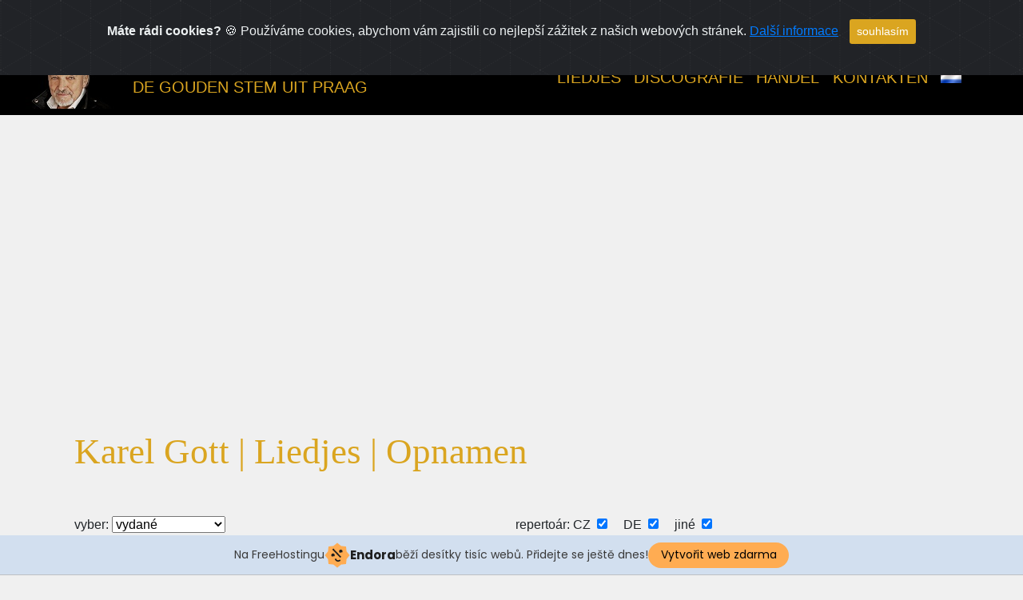

--- FILE ---
content_type: text/html; charset=UTF-8
request_url: https://karelgott.mzf.cz/pisne/?men=nl&lang=cs&id=1&CS=on&DE=on&OS=on&A=on&S=on&L=on&F=on&vydano=1
body_size: 8687
content:
<!DOCTYPE html>
<html lang="cs">
<head>
	<meta charset="utf-8">
	<meta http-equiv="X-UA-Compatible" content="IE=edge">
	<title>KAREL GOTT / Liedjes / Opnamen</title>
    <meta name="format-detection" content="telephone=no">
	
	<meta name="viewport" content="width=device-width,initial-scale=1,shrink-to-fit=no,maximum-scale=1,user-scalable=0">
	<meta name="HandheldFriendly" content="true">
	<meta name="MobileOptimized" content="320">
	<link rel="apple-touch-icon" sizes="57x57" href="/apple-icon-57x57.png">
	<link rel="apple-touch-icon" sizes="60x60" href="/apple-icon-60x60.png">
	<link rel="apple-touch-icon" sizes="72x72" href="/apple-icon-72x72.png">
	<link rel="apple-touch-icon" sizes="76x76" href="/apple-icon-76x76.png">
	<link rel="apple-touch-icon" sizes="114x114" href="/apple-icon-114x114.png">
	<link rel="apple-touch-icon" sizes="120x120" href="/apple-icon-120x120.png">
	<link rel="apple-touch-icon" sizes="144x144" href="/apple-icon-144x144.png">
	<link rel="apple-touch-icon" sizes="152x152" href="/apple-icon-152x152.png">
	<link rel="apple-touch-icon" sizes="180x180" href="/apple-icon-180x180.png">
	<link rel="icon" type="image/png" sizes="192x192" href="/android-icon-192x192.png">
	<link rel="icon" type="image/png" sizes="32x32" href="/favicon-32x32.png">
	<link rel="icon" type="image/png" sizes="96x96" href="/favicon-96x96.png">
	<link rel="icon" type="image/png" sizes="16x16" href="/favicon-16x16.png">
	<link rel="manifest" href="/manifest.json">
	<link rel="shortcut icon" type="image/x-icon" href="/favicon.ico">
	<meta name="msapplication-TileColor" content="#000">
	<meta name="msapplication-TileImage" content="/ms-icon-144x144.png">
	<meta name="theme-color" content="#000">
	<meta name="author" content="JohnNiWa">
	<meta name="copyright" content="JohnNiwa">
	<meta name="keywords" content="Karel Gott,zlatý slavík,Maja,Karel,Gott,Prague,Kontakty,Fórum,Liedjes,Opnamen">
	<meta name="google-site-verification" content="tkx38LIBfGUuljBIhMQMCKGjtyK0AzZ9BudQf_0prEs">
	<meta name="description" content="Karel Gott - kompletní diskografie, vydané i nevydané nahrávky, texty písní s vyhledávačem, youtube / Písně / Nahrávky">
	 
	<meta name="robots" content="index, follow">
	<link rel="stylesheet" href="https://stackpath.bootstrapcdn.com/bootstrap/4.3.1/css/bootstrap.min.css" integrity="sha384-ggOyR0iXCbMQv3Xipma34MD+dH/1fQ784/j6cY/iJTQUOhcWr7x9JvoRxT2MZw1T" crossorigin="anonymous">
	<link rel="stylesheet" href="https://use.fontawesome.com/releases/v5.7.0/css/all.css" integrity="sha384-lZN37f5QGtY3VHgisS14W3ExzMWZxybE1SJSEsQp9S+oqd12jhcu+A56Ebc1zFSJ" crossorigin="anonymous">
	<link rel="stylesheet" type="text/css" href="../_css_5/main-new-upr.css"> 
    <link rel="stylesheet" type="text/css" href="../_css_5/font.css">
	<link rel="stylesheet" type="text/css" media="print" href="../_css_5/print.css">
    <!--[if IE 9]>
		<link href="../_css_5/vendor/bootstrap-ie9.css" rel="stylesheet">
    <![endif]-->
	<!--[if lt IE 9]>
		<link href="../_css_5/vendor/bootstrap-ie8.css" rel="stylesheet">
		<script src="https://cdn.jsdelivr.net/g/html5shiv@3.7.3"></script>
	<![endif]-->
		<script src="/js/init.js"></script>
		 
	<script src="/js/funkce.js" type="text/javascript"></script>
	<script type="text/javascript" src="/js/kniha_0.js"></script>
	<script type="text/javascript" src="/js/hideform.js"></script>
	<script type="text/javascript" src="/js/checkmail.php?lang=cs"></script>
		
		 
<script type="text/javascript" src="/js/fontsize.php?lang=cs"></script>
<script type="text/javascript" src="/js/infoblok.js"></script>
<script type="text/javascript" src="/js/hideform.js"></script>
<script type="text/javascript" src="/js/checkmail.php?lang=cs"></script>
<style media="screen">@import "/css6/saf.css";</style>
<link rel="stylesheet" type="text/css" href="/css6/print.css" media="print">
<!--<script type="text/javascript" src="/js/soundmanager2-nodebug-jsmin.js"></script>-->
<script src="https://cdnjs.cloudflare.com/ajax/libs/soundmanager2/V2.97a.20131201/script/soundmanager2-nodebug-jsmin.js" integrity="sha512-wWqhQyh1GBKpFExaa20bUNJ2xngw5yI2mmzXwEMRrPl2Tn8U1DqTgFFtWGhISBFLMCDEtDuCKtvjf3vfxQ+7lQ==" crossorigin="anonymous" referrerpolicy="no-referrer"></script>

<link rel="stylesheet" href="../css/fonts.css">
<link rel="stylesheet" href="../css/cue.css?a=003">
<link rel="stylesheet" href="../css/main-player.css?a=003" class="color-switcher-link">
<!--<link rel="stylesheet" href="../css/mediaelementplayer-legacy.css">-->
<link rel="stylesheet" href="https://cdnjs.cloudflare.com/ajax/libs/mediaelement/4.2.7/mediaelementplayer-legacy.min.css" integrity="sha512-/mTP+VCSG9+D7An+ecpc5S3kD1uHiGl+sdeygFXygXd4NH1dPIGjJIAcfscVGz7g7umbKILDw7EL12A0LTvz5w==" crossorigin="anonymous" referrerpolicy="no-referrer">
<link rel="stylesheet" href="../_css_5/bootnavbar.css">
<link rel="stylesheet" href="https://cdnjs.cloudflare.com/ajax/libs/jqueryui/1.12.1/jquery-ui.css">
<link rel="stylesheet" href="/css/cookiealert.css">
<!-- injected banner -->
<div class="endora-panel">
  <p class="endora-panel-text">
    Na FreeHostingu
    <svg
      class="endora-panel-img"
      xmlns="http://www.w3.org/2000/svg "
      width="33"
      height="32"
      viewBox="0 0 33 32"
      fill="none"
    >
      <path
        d="M16.5 0L21.4718 3.99696L27.8137 4.6863L28.5031 11.0282L32.5 16L28.5031 20.9719L27.8137 27.3137L21.4718 28.0031L16.5 32L11.5282 28.0031L5.18627 27.3137L4.49693 20.9719L0.499969 16L4.49693 11.0282L5.18627 4.6863L11.5282 3.99696L16.5 0Z"
        fill="#FFAC52"
      />
      <path
        fill-rule="evenodd"
        clip-rule="evenodd"
        d="M11.4222 7.24796L21.6345 17.9526L20.2809 19.2439L10.0686 8.53928L11.4222 7.24796Z"
        fill="#1E1E1E"
      />
      <path
        fill-rule="evenodd"
        clip-rule="evenodd"
        d="M14.779 20.0958L15.387 21.1591C16.1143 22.4311 17.7765 22.8049 18.9784 21.9666L19.7456 21.4315L20.8158 22.9659L20.0486 23.501C17.9451 24.9682 15.036 24.314 13.763 22.0876L13.155 21.0243L14.779 20.0958Z"
        fill="#1E1E1E"
      />
      <path
        d="M21.0541 8.74487C22.2809 8.74497 23.2758 9.73971 23.2758 10.9666C23.2757 11.475 23.1022 11.9418 22.8148 12.3162C22.5848 12.2747 22.3478 12.2527 22.1058 12.2527C21.3098 12.2527 20.5684 12.4864 19.9467 12.8894C19.2815 12.5056 18.8325 11.7896 18.8324 10.9666C18.8324 9.73965 19.8272 8.74487 21.0541 8.74487Z"
        fill="#1E1E1E"
      />
      <path
        d="M10.9979 13.6553C12.2247 13.6554 13.2195 14.6501 13.2195 15.877C13.2195 16.3854 13.046 16.8522 12.7586 17.2266C12.5288 17.1852 12.2923 17.1621 12.0506 17.1621C11.2543 17.1621 10.5123 17.3966 9.89044 17.7998C9.22534 17.416 8.77625 16.7 8.77618 15.877C8.77618 14.6501 9.77096 13.6553 10.9979 13.6553Z"
        fill="#1E1E1E"
      /></svg
    ><span class="endora-panel-text-span"> Endora</span> běží desítky tisíc
    webů. Přidejte se ještě dnes!
  </p>
  <a
    target="_blank"
    href="https://www.endora.cz/?utm_source=customer&utm_medium=header-banner&utm_campaign=freehosting "
    class="endora-panel-btn"
    >Vytvořit web zdarma</a
  >
</div>
<div class="endora-panel bottom">
  <p class="endora-panel-text">
    Na FreeHostingu
    <svg
      class="endora-panel-img"
      xmlns="http://www.w3.org/2000/svg "
      width="33"
      height="32"
      viewBox="0 0 33 32"
      fill="none"
    >
      <path
        d="M16.5 0L21.4718 3.99696L27.8137 4.6863L28.5031 11.0282L32.5 16L28.5031 20.9719L27.8137 27.3137L21.4718 28.0031L16.5 32L11.5282 28.0031L5.18627 27.3137L4.49693 20.9719L0.499969 16L4.49693 11.0282L5.18627 4.6863L11.5282 3.99696L16.5 0Z"
        fill="#FFAC52"
      />
      <path
        fill-rule="evenodd"
        clip-rule="evenodd"
        d="M11.4222 7.24796L21.6345 17.9526L20.2809 19.2439L10.0686 8.53928L11.4222 7.24796Z"
        fill="#1E1E1E"
      />
      <path
        fill-rule="evenodd"
        clip-rule="evenodd"
        d="M14.779 20.0958L15.387 21.1591C16.1143 22.4311 17.7765 22.8049 18.9784 21.9666L19.7456 21.4315L20.8158 22.9659L20.0486 23.501C17.9451 24.9682 15.036 24.314 13.763 22.0876L13.155 21.0243L14.779 20.0958Z"
        fill="#1E1E1E"
      />
      <path
        d="M21.0541 8.74487C22.2809 8.74497 23.2758 9.73971 23.2758 10.9666C23.2757 11.475 23.1022 11.9418 22.8148 12.3162C22.5848 12.2747 22.3478 12.2527 22.1058 12.2527C21.3098 12.2527 20.5684 12.4864 19.9467 12.8894C19.2815 12.5056 18.8325 11.7896 18.8324 10.9666C18.8324 9.73965 19.8272 8.74487 21.0541 8.74487Z"
        fill="#1E1E1E"
      />
      <path
        d="M10.9979 13.6553C12.2247 13.6554 13.2195 14.6501 13.2195 15.877C13.2195 16.3854 13.046 16.8522 12.7586 17.2266C12.5288 17.1852 12.2923 17.1621 12.0506 17.1621C11.2543 17.1621 10.5123 17.3966 9.89044 17.7998C9.22534 17.416 8.77625 16.7 8.77618 15.877C8.77618 14.6501 9.77096 13.6553 10.9979 13.6553Z"
        fill="#1E1E1E"
      /></svg
    ><span class="endora-panel-text-span"> Endora</span> běží desítky tisíc
    webů. Přidejte se ještě dnes!
  </p>
  <a
    target="_blank"
    href="https://www.endora.cz/?utm_source=customer&utm_medium=header-banner&utm_campaign=freehosting "
    class="endora-panel-btn"
    >Vytvořit web zdarma</a
  >
</div>
<style>
  @import url("https://fonts.googleapis.com/css?family=Poppins:400,700,900");
  .bottom {
    position: fixed;
    z-index: 2;
    bottom: 0;
  }
  .endora-panel {
    width:  -webkit-fill-available !important;
    border-bottom: 1px solid #bebfc4;
    background: #d2dfef;
    display: flex;
    justify-content: center;
    align-items: center;
    padding: 0 10px;
    gap: 105px;
    height: 50px;
    @media (max-width: 650px) {
      gap: 0px;
      justify-content: space-between;
    }
  }
  .endora-panel-btn {
    width: 176px;
    height: 32px;
    justify-content: center;
    align-items: center;
    display: flex;
    border-radius: 26px;
    background: #ffac52;
    font: 500 14px Poppins;
    color: black;
    padding: 0 10px;
    text-decoration: none;
    @media (max-width: 650px) {
      font: 500 10px Poppins;
      width: 121px;
      height: 36px;
      text-align: center;
      line-height: 12px;
    }
  }
  .endora-panel-text {
    color: #3a3a3a;
    display: flex;
    align-items: center;
    gap: 5px;
    font: 400 14px Poppins;
    flex-wrap: wrap;
    margin: 0 !important;
    @media (max-width: 650px) {
      font: 400 10px Poppins;
      width: 60\;
      justify-items: center;
      line-height: 9px;
    }
  }
  .endora-panel-text-span {
    display: flex;
    align-items: center;
    gap: 5px;
    font: 600 15px Poppins;
    color: #1e1e1e;
    @media (max-width: 650px) {
      font: 600 11px Poppins;
    }
  }
  .endora-panel-img {
    width: 32px;
    height: 32px;
    @media (max-width: 650px) {
      width: 20px;
      height: 20px;
    }
  }
</style>
<!-- end banner -->

</head><body id="count">
	<!--[if lt IE 9]>
		<div class="bg-danger text-center">Používáte <strong>zastaralý</strong> prohlížeč. Prosím <a href="http://browsehappy.com/" class="highlight">upgradujte váš prohlížeč</a>.</div>
	<![endif]-->



   <nav class="navbar navbar-expand-lg fixed-top navbar-expand-md navbar-dark bd-navbar" id="main_navbar">
            <a class="navbar-brand" href="/">
	   <img src="../img/kg_head_145.jpg" alt="Logo Karel Gott" width="140" height="78">
		<span id="brand-wrap">
		  <span id="brand-text-main">KAREL GOTT</span>
		  <span id="brand-text-desc-1"><br></span>
		  <span id="brand-text-desc-2">De Gouden stem uit Praag</span>
		</span>
	    <span id="big-wrap">
		<span id="head1">KAREL GOTT</span>
		<span class="none">|</span> 
		<span id="head2">De Gouden stem uit Praag</span>
		</span>
	</a>
        <button class="navbar-toggler collapsed" type="button" data-toggle="collapse" data-target="#navbarSupportedContent" aria-controls="navbarSupportedContent" aria-expanded="false" aria-label="Toggle navigation">
			<span class="close">&times;</span>
            <span class="navbar-toggler-icon"></span>
        </button>

        <div class="collapse navbar-collapse" id="navbarSupportedContent">
            <ul class="navbar-nav mr-5">

				
				<li class="nav-item dropdown">
                    <a class="nav-link dropdown-toggle" href="#" id="navbarDropdown4" role="button" data-toggle="dropdown" aria-haspopup="true" aria-expanded="false">
                        Liedjes                    </a>
                    <ul class="dropdown-menu" aria-labelledby="navbarDropdown4">
                        <li><a class="dropdown-item"  href="../pisne/?men=nl&amp;lang=cs&amp;id=12&CS=on&DE=on&OS=on&A=on&S=on&L=on&F=on">Liedjes zoeken</a> </li>
 						
                        <li class="nav-item dropdown">
                                <a class="dropdown-item dropdown-toggle" href="#" id="navbarDropdown41" role="button" data-toggle="dropdown" aria-haspopup="true" aria-expanded="false">
                                    Opnamen                                </a>
                                <ul class="dropdown-menu" aria-labelledby="navbarDropdown41">
									<li><a class="dropdown-item"  href="../pisne/?men=nl&amp;lang=cs&amp;id=1&CS=on&DE=on&OS=on&A=on&S=on&L=on&F=on&vydano=1">Alfabet</a></li> 
									<li><a class="dropdown-item"  href="../pisne/?men=nl&amp;lang=cs&amp;id=4&CS=on&DE=on&OS=on&A=on&S=on&L=on&F=on&vydano=1">Jaaren</a></li> 
                                </ul>
                            </li>

							<li><a class="dropdown-item"  href="../pisne/?men=nl&amp;lang=cs&amp;id=43&CS=on&DE=on&OS=on&A=on&S=on&L=on&F=on&vydano=1">Repertoire</a> </li>

							
							<!--<li class="nav-item dropdown">
                                <a class="dropdown-item dropdown-toggle" href="#" id="navbarDropdown42" role="button" data-toggle="dropdown" aria-haspopup="true" aria-expanded="false">
                                    Audio archief MP3                                </a>
                                <ul class="dropdown-menu" aria-labelledby="navbarDropdown42">
									<li><a class="dropdown-item"  href="../pisne/?men=nl&amp;lang=cs&amp;id=2">MP3 albums/remixen</a></li> 
									<li><a class="dropdown-item"  href="../pisne/?men=nl&amp;lang=cs&amp;id=34">Gespreken</a></li>
									<li><a class="dropdown-item"  href="../pisne/?men=nl&amp;lang=cs&amp;id=6">Midi</a></li>
									<li><a class="dropdown-item"  href="../pisne/?men=nl&amp;lang=cs&amp;id=5">Beltonen</a></li> 
                                </ul>
                            </li>-->
							
							<li class="nav-item dropdown">
                                <a class="dropdown-item dropdown-toggle" href="#" id="navbarDropdown43" role="button" data-toggle="dropdown" aria-haspopup="true" aria-expanded="false">
                                    YouTube - video                                </a>
                                <ul class="dropdown-menu" aria-labelledby="navbarDropdown43">
									<li><a class="dropdown-item"  href="../pisne/?men=nl&amp;lang=cs&amp;id=46">Audio</a></li> 
									<li><a class="dropdown-item"  href="../pisne/?men=nl&amp;lang=cs&amp;id=35">Nieuwe video's</a></li> 
									<li><a class="dropdown-item"  href="../pisne/?men=nl&amp;lang=cs&amp;id=22">60</a></li> 
									<li><a class="dropdown-item"  href="../pisne/?men=nl&amp;lang=cs&amp;id=23">70</a></li> 
 									<li><a class="dropdown-item"  href="../pisne/?men=nl&amp;lang=cs&amp;id=24">80</a></li> 
 									<li><a class="dropdown-item"  href="../pisne/?men=nl&amp;lang=cs&amp;id=25">90</a></li> 
 									<li><a class="dropdown-item"  href="../pisne/?men=nl&amp;lang=cs&amp;id=26">00</a></li> 
 									<li><a class="dropdown-item"  href="../pisne/?men=nl&amp;lang=cs&amp;id=41">Live 2008-10</a></li> 
 									<li><a class="dropdown-item"  href="../pisne/?men=nl&amp;lang=cs&amp;id=42">10</a></li> 
 									<li><a class="dropdown-item"  href="../pisne/?men=nl&amp;lang=cs&amp;id=27">Overige</a></li> 
                                 </ul>
                            </li>
							
							 <li><a class="dropdown-item"  href="../pisne/?men=nl&amp;lang=cs&amp;id=18">Uitreikingen</a></li>
							
                    </ul>
                </li>

				<li class="nav-item dropdown">
                    <a class="nav-link dropdown-toggle" href="#" id="navbarDropdown3" role="button" data-toggle="dropdown" aria-haspopup="true" aria-expanded="false">
                        Discografie                    </a>
                    <ul class="dropdown-menu" aria-labelledby="navbarDropdown3">
                        <li><a class="dropdown-item"  href="../alba/?men=nl&amp;lang=cs&amp;id=6&amp;CD=on&amp;LP=on&amp;MC=on&amp;EP=on&amp;SP=on&amp;VHS=on&amp;DVD=on">Album zoeken</a> </li>
                        <li><a class="dropdown-item"  href="../alba/?men=nl&amp;lang=cs&amp;id=31">Laatste edities</a></li>
						
                        <li class="nav-item dropdown">
                                <a class="dropdown-item dropdown-toggle" href="#" id="navbarDropdown31" role="button" data-toggle="dropdown" aria-haspopup="true" aria-expanded="false">
                                    Originele                                </a>
                                <ul class="dropdown-menu" aria-labelledby="navbarDropdown31">
									<li><a class="dropdown-item"  href="../alba/?men=nl&amp;lang=cs&amp;id=52">10-jaren</a></li> 
									<li><a class="dropdown-item"  href="../alba/?men=nl&amp;lang=cs&amp;id=53">00-jaren</a></li> 
									<li><a class="dropdown-item"  href="../alba/?men=nl&amp;lang=cs&amp;id=54">90-jaren</a></li>  
									<li><a class="dropdown-item"  href="../alba/?men=nl&amp;lang=cs&amp;id=55">80-jaren</a></li>  
									<li><a class="dropdown-item"  href="../alba/?men=nl&amp;lang=cs&amp;id=56">70-jaren</a></li>  
									<li><a class="dropdown-item"  href="../alba/?men=nl&amp;lang=cs&amp;id=57">60-jaren</a></li>  
                                </ul>
                            </li>
							
							<li class="nav-item dropdown">
                                <a class="dropdown-item dropdown-toggle" href="#" id="navbarDropdown32" role="button" data-toggle="dropdown" aria-haspopup="true" aria-expanded="false">
                                    Alle albums                                </a>
                                <ul class="dropdown-menu" aria-labelledby="navbarDropdown32">
									<li><a class="dropdown-item"  href="../alba/?men=nl&amp;lang=cs&amp;id=32">Koch + Electrola</a></li> 
									<li><a class="dropdown-item"  href="../alba/?men=nl&amp;lang=cs&amp;id=33">GoJa</a></li> 
									<li><a class="dropdown-item"  href="../alba/?men=nl&amp;lang=cs&amp;id=34">Polydor</a></li> 
									<li><a class="dropdown-item"  href="../alba/?men=nl&amp;lang=cs&amp;id=35">Supraphon</a></li> 
									<li><a class="dropdown-item"  href="../alba/?men=nl&amp;lang=cs&amp;id=37">Amiga</a></li> 
									<li><a class="dropdown-item"  href="../alba/?men=nl&amp;lang=cs&amp;id=38">Karussel</a></li> 
									<li><a class="dropdown-item"  href="../alba/?men=nl&amp;lang=cs&amp;id=40">Sony</a></li> 
									<li><a class="dropdown-item"  href="../alba/?men=nl&amp;lang=cs&amp;id=39">Andere</a></li> 
									<li><a class="dropdown-item"  href="../alba/?men=nl&amp;lang=cs&amp;id=43">Onbekend</a></li> 
									<li><a class="dropdown-item"  href="../alba/?men=nl&amp;lang=cs&amp;id=5">Editie Kompleet</a></li> 
									<li><a class="dropdown-item"  href="../alba/?men=nl&amp;lang=cs&amp;id=50">Goedkope edities</a></li> 
									<li><a class="dropdown-item"  href="../alba/?men=nl&amp;lang=cs&amp;id=3">Gedeelde</a></li> 
                                </ul>
                            </li>
							
							<li class="nav-item dropdown">
                                <a class="dropdown-item dropdown-toggle" href="#" id="navbarDropdown33" role="button" data-toggle="dropdown" aria-haspopup="true" aria-expanded="false">
                                    Single                                </a>
                                <ul class="dropdown-menu" aria-labelledby="navbarDropdown33">
									<li><a class="dropdown-item"  href="../alba/?men=nl&amp;lang=cs&amp;id=8">SP met inzichten</a></li> 
									<li><a class="dropdown-item"  href="../alba/?men=nl&amp;lang=cs&amp;id=9">SP alles</a></li> 
									<li><a class="dropdown-item"  href="../alba/?men=nl&amp;lang=cs&amp;id=7">EP</a></li> 
                                </ul>
                            </li>
							
							 <li><a class="dropdown-item"  href="../alba/?men=nl&amp;lang=cs&amp;id=30">Kassetten</a></li>
							 
							 <li class="nav-item dropdown">
                                <a class="dropdown-item dropdown-toggle" href="#" id="navbarDropdown34" role="button" data-toggle="dropdown" aria-haspopup="true" aria-expanded="false">
                                    Video                                </a>
                                <ul class="dropdown-menu" aria-labelledby="navbarDropdown34">
									<li><a class="dropdown-item"  href="../alba/?men=nl&amp;lang=cs&amp;id=19">Muziek</a></li> 
									<li><a class="dropdown-item"  href="../alba/?men=nl&amp;lang=cs&amp;id=20">Film</a></li> 
									<li><a class="dropdown-item"  href="../alba/?men=nl&amp;lang=cs&amp;id=21">Gedeelde video</a></li> 
                                </ul>
                            </li>
							
							<li class="nav-item dropdown">
                                <a class="dropdown-item dropdown-toggle" href="#" id="navbarDropdown35" role="button" data-toggle="dropdown" aria-haspopup="true" aria-expanded="false">
                                    Album register                                </a>
                                <ul class="dropdown-menu" aria-labelledby="navbarDropdown35">
									<li><a class="dropdown-item"  href="../alba/?men=nl&amp;lang=cs&amp;id=58">Originele</a></li> 
									<li><a class="dropdown-item"  href="../alba/?men=nl&amp;lang=cs&amp;id=60">Verzamelingen</a></li> 
                                </ul>
                            </li>
							
                    </ul>
                </li>

				
				<li class="nav-item dropdown">
                    <a class="nav-link dropdown-toggle" href="#" id="navbarDropdown7" role="button" data-toggle="dropdown" aria-haspopup="true" aria-expanded="false">
                        Handel                    </a>
                    <ul class="dropdown-menu" aria-labelledby="navbarDropdown7">
                        <!--<li><a class="dropdown-item"  href="../obchod/?men=nl&amp;lang=cs&amp;id=3">Advertenties</a> </li>-->
                        <li><a class="dropdown-item"  href="../obchod/?men=nl&amp;lang=cs&amp;id=10">Kaarten</a></li>
                    </ul>
                </li>

				<li class="nav-item dropdown">
                    <a class="nav-link dropdown-toggle" href="#" id="navbarDropdown8" role="button" data-toggle="dropdown" aria-haspopup="true" aria-expanded="false">
                        Kontakten                    </a>
                    <ul class="dropdown-menu" aria-labelledby="navbarDropdown8">
                        <!--<li><a class="dropdown-item"  href="../kontakty/?men=nl&amp;lang=cs&amp;id=32">Forum</a> </li>-->
                        <!--<li><a class="dropdown-item"  href="../kontakty/?men=nl&amp;lang=cs&amp;id=2">Bewerking</a></li>-->
                        <li><a class="dropdown-item"  href="../kontakty/?men=nl&amp;lang=cs&amp;id=35">Banners</a> </li>
						
						<!--<li class="nav-item dropdown">
                                <a class="dropdown-item dropdown-toggle" href="#" id="navbarDropdown81" role="button" data-toggle="dropdown" aria-haspopup="true" aria-expanded="false">
                                    Connectie                                </a>
                                <ul class="dropdown-menu" aria-labelledby="navbarDropdown81">
									<li><a class="dropdown-item"  href="../kontakty/?men=nl&amp;lang=cs&amp;id=8">Management</a></li> 
									<li><a class="dropdown-item"  href="../kontakty/?men=nl&amp;lang=cs&amp;id=9">Uitgevers</a></li> 
									<li><a class="dropdown-item"  href="../kontakty/?men=nl&amp;lang=cs&amp;id=10">Fansites</a></li> 
									<li><a class="dropdown-item"  href="../kontakty/?men=nl&amp;lang=cs&amp;id=11">Collega's</a></li> 
                                </ul>
                        </li>-->
						<li><a class="dropdown-item"  href="../kontakty/?men=nl&amp;lang=cs&amp;id=5">Connectie</a></li>
						
						
						<!--<li><a class="dropdown-item"  href="../kontakty/?men=nl&amp;lang=cs&amp;id=14">eFanClub</a></li>-->
                    </ul>
                </li>				

								<li class="nav-item dropdown">
                    <a class="nav-link dropdown-toggle" href="#" id="navbarDropdown9" role="button" data-toggle="dropdown" aria-haspopup="true" aria-expanded="false">
                        <img class="imu3" src="/vlajky2_black/nl.png" height="16" alt="flag Karel Gott cs" title="Karel Gott cs">                    </a>
					<ul class="dropdown-menu flag" aria-labelledby="navbarDropdown9"><li>
<a class="dropdown-item" href="?men=de&amp;lang=de&id=1&CS=on&DE=on&OS=on&A=on&S=on&L=on&F=on&vydano=1"><img class="imu3" src="/vlajky2_black/de.png" height="16" alt="flag Karel Gott de" title="Karel Gott de"></a><a class="dropdown-item" href="?men=en&amp;lang=en&id=1&CS=on&DE=on&OS=on&A=on&S=on&L=on&F=on&vydano=1"><img class="imu3" src="/vlajky2_black/en.png" height="16" alt="flag Karel Gott en" title="Karel Gott en"></a><a class="dropdown-item" href="?men=ru&amp;lang=ru&id=1&CS=on&DE=on&OS=on&A=on&S=on&L=on&F=on&vydano=1"><img class="imu3" src="/vlajky2_black/ru.png" height="16" alt="flag Karel Gott ru" title="Karel Gott ru"></a><a class="dropdown-item" href="?men=cs&amp;lang=cs&id=1&CS=on&DE=on&OS=on&A=on&S=on&L=on&F=on&vydano=1"><img class="imu3" src="/vlajky2_black/cs.png" height="16" alt="flag menu cs" title="menu cs"><a class="dropdown-item" href="?men=pl&amp;lang=cs&id=1&CS=on&DE=on&OS=on&A=on&S=on&L=on&F=on&vydano=1"><img class="imu3" src="/vlajky2_black/pl.png"  height="16" alt="flag menu pl" title="menu pl"></a><a class="dropdown-item" href="?men=fr&amp;lang=cs&id=1&CS=on&DE=on&OS=on&A=on&S=on&L=on&F=on&vydano=1"><img class="imu3" src="/vlajky2_black/fr.png"  height="16" alt="flag menu fr" title="menu fr"></a><a class="dropdown-item" href="?men=es&amp;lang=cs&id=1&CS=on&DE=on&OS=on&A=on&S=on&L=on&F=on&vydano=1"><img class="imu3" src="/vlajky2_black/es.png"  height="16" alt="flag menu es" title="menu es"></a><a class="dropdown-item" href="?men=it&amp;lang=cs&id=1&CS=on&DE=on&OS=on&A=on&S=on&L=on&F=on&vydano=1"><img class="imu3" src="/vlajky2_black/it.png"  height="16" alt="flag menu it" title="menu it"></a><a class="dropdown-item" href="?men=hr&amp;lang=cs&id=1&CS=on&DE=on&OS=on&A=on&S=on&L=on&F=on&vydano=1"><img class="imu3" src="/vlajky2_black/hr.png"  height="16" alt="flag menu hr" title="menu hr"></a>

 
  
      
	   </li></ul>

                </li>
								
            </ul>
   
        </div>
    </nav>


<main class="container">
 <div class="blog" id="blog">
	<div class="container">
		<div class="row">
			<div class="col-md-12 col-lg-12 col-sm-12">
				<div class="card">
					<div class="card-body">
		<h1>Karel Gott | Liedjes | Opnamen</h1>
<form id="ff4" action="/pisne/" method="get">
<fieldset>
<div><input type="hidden" name="men" value="nl" /></div>
<div><input type="hidden" name="lang" value="cs" /></div>
<div><input type="hidden" name="id" value="1" /></div>
<div><input type="hidden" name="a" value="" /></div>
<div>
<div class="form-row"><div class="col-sm-12 col-md-6"><label for="vydano">vyber:</label> <select id="vydano" name="vydano" onchange="pss1();">
<option value="0">vše</option>
<option value="1" selected="selected">vydané</option>
<option value="2">vydané na CD</option>
<option value="3">nevydané</option>
<option value="4">nevydané na CD</option>
</select></div>
<div class="col-sm-12 col-md-6"><span>repertoár:</span>
<label for="CS">CZ</label><input onclick="pss1();" class="check" type="checkbox" id="CS" name="CS" checked="checked" />
<label for="DE">DE</label><input onclick="pss1();" class="check" type="checkbox" id="DE" name="DE" checked="checked" />
<label for="OS">jiné</label><input onclick="pss1();" class="check" type="checkbox" id="OS" name="OS" checked="checked" /></div></div>
<script type="text/javascript">
<!--
function pss1(){ document.getElementById("ff4").submit();}
//-->
</script>
<noscript><div class="OK"><input type="submit" value="OK" /></div></noscript>
</div>
</fieldset>
</form>

<nav id="pismena"><ul class="pagination"><li class="page-item"><a class="page-link" href="?men=nl&amp;lang=cs&amp;id=1&amp;a=A&amp;EDIC=&amp;CD=&amp;CS=on&amp;DE=on&amp;OS=on&amp;vydano=1">A</a></li><li class="page-item"><a class="page-link" href="?men=nl&amp;lang=cs&amp;id=1&amp;a=B&amp;EDIC=&amp;CD=&amp;CS=on&amp;DE=on&amp;OS=on&amp;vydano=1">B</a></li><li class="page-item"><a class="page-link" href="?men=nl&amp;lang=cs&amp;id=1&amp;a=C&amp;EDIC=&amp;CD=&amp;CS=on&amp;DE=on&amp;OS=on&amp;vydano=1">C</a></li><li class="page-item"><a class="page-link" href="?men=nl&amp;lang=cs&amp;id=1&amp;a=Č&amp;EDIC=&amp;CD=&amp;CS=on&amp;DE=on&amp;OS=on&amp;vydano=1">Č</a></li><li class="page-item"><a class="page-link" href="?men=nl&amp;lang=cs&amp;id=1&amp;a=D&amp;EDIC=&amp;CD=&amp;CS=on&amp;DE=on&amp;OS=on&amp;vydano=1">D</a></li><li class="page-item"><a class="page-link" href="?men=nl&amp;lang=cs&amp;id=1&amp;a=Ď&amp;EDIC=&amp;CD=&amp;CS=on&amp;DE=on&amp;OS=on&amp;vydano=1">Ď</a></li><li class="page-item"><a class="page-link" href="?men=nl&amp;lang=cs&amp;id=1&amp;a=E&amp;EDIC=&amp;CD=&amp;CS=on&amp;DE=on&amp;OS=on&amp;vydano=1">E</a></li><li class="page-item"><a class="page-link" href="?men=nl&amp;lang=cs&amp;id=1&amp;a=F&amp;EDIC=&amp;CD=&amp;CS=on&amp;DE=on&amp;OS=on&amp;vydano=1">F</a></li><li class="page-item"><a class="page-link" href="?men=nl&amp;lang=cs&amp;id=1&amp;a=G&amp;EDIC=&amp;CD=&amp;CS=on&amp;DE=on&amp;OS=on&amp;vydano=1">G</a></li><li class="page-item"><a class="page-link" href="?men=nl&amp;lang=cs&amp;id=1&amp;a=H&amp;EDIC=&amp;CD=&amp;CS=on&amp;DE=on&amp;OS=on&amp;vydano=1">H</a></li><li class="page-item"><a class="page-link" href="?men=nl&amp;lang=cs&amp;id=1&amp;a=Ch&amp;EDIC=&amp;CD=&amp;CS=on&amp;DE=on&amp;OS=on&amp;vydano=1">Ch</a></li><li class="page-item"><a class="page-link" href="?men=nl&amp;lang=cs&amp;id=1&amp;a=I&amp;EDIC=&amp;CD=&amp;CS=on&amp;DE=on&amp;OS=on&amp;vydano=1">I</a></li><li class="page-item"><a class="page-link" href="?men=nl&amp;lang=cs&amp;id=1&amp;a=J&amp;EDIC=&amp;CD=&amp;CS=on&amp;DE=on&amp;OS=on&amp;vydano=1">J</a></li><li class="page-item"><a class="page-link" href="?men=nl&amp;lang=cs&amp;id=1&amp;a=K&amp;EDIC=&amp;CD=&amp;CS=on&amp;DE=on&amp;OS=on&amp;vydano=1">K</a></li><li class="page-item"><a class="page-link" href="?men=nl&amp;lang=cs&amp;id=1&amp;a=L&amp;EDIC=&amp;CD=&amp;CS=on&amp;DE=on&amp;OS=on&amp;vydano=1">L</a></li><li class="page-item"><a class="page-link" href="?men=nl&amp;lang=cs&amp;id=1&amp;a=M&amp;EDIC=&amp;CD=&amp;CS=on&amp;DE=on&amp;OS=on&amp;vydano=1">M</a></li><li class="page-item"><a class="page-link" href="?men=nl&amp;lang=cs&amp;id=1&amp;a=N&amp;EDIC=&amp;CD=&amp;CS=on&amp;DE=on&amp;OS=on&amp;vydano=1">N</a></li><li class="page-item"><a class="page-link" href="?men=nl&amp;lang=cs&amp;id=1&amp;a=O&amp;EDIC=&amp;CD=&amp;CS=on&amp;DE=on&amp;OS=on&amp;vydano=1">O</a></li><li class="page-item"><a class="page-link" href="?men=nl&amp;lang=cs&amp;id=1&amp;a=P&amp;EDIC=&amp;CD=&amp;CS=on&amp;DE=on&amp;OS=on&amp;vydano=1">P</a></li><li class="page-item"><a class="page-link" href="?men=nl&amp;lang=cs&amp;id=1&amp;a=Q&amp;EDIC=&amp;CD=&amp;CS=on&amp;DE=on&amp;OS=on&amp;vydano=1">Q</a></li><li class="page-item"><a class="page-link" href="?men=nl&amp;lang=cs&amp;id=1&amp;a=R&amp;EDIC=&amp;CD=&amp;CS=on&amp;DE=on&amp;OS=on&amp;vydano=1">R</a></li><li class="page-item"><a class="page-link" href="?men=nl&amp;lang=cs&amp;id=1&amp;a=Ř&amp;EDIC=&amp;CD=&amp;CS=on&amp;DE=on&amp;OS=on&amp;vydano=1">Ř</a></li><li class="page-item"><a class="page-link" href="?men=nl&amp;lang=cs&amp;id=1&amp;a=S&amp;EDIC=&amp;CD=&amp;CS=on&amp;DE=on&amp;OS=on&amp;vydano=1">S</a></li><li class="page-item"><a class="page-link" href="?men=nl&amp;lang=cs&amp;id=1&amp;a=Š&amp;EDIC=&amp;CD=&amp;CS=on&amp;DE=on&amp;OS=on&amp;vydano=1">Š</a></li><li class="page-item"><a class="page-link" href="?men=nl&amp;lang=cs&amp;id=1&amp;a=T&amp;EDIC=&amp;CD=&amp;CS=on&amp;DE=on&amp;OS=on&amp;vydano=1">T</a></li><li class="page-item"><a class="page-link" href="?men=nl&amp;lang=cs&amp;id=1&amp;a=U&amp;EDIC=&amp;CD=&amp;CS=on&amp;DE=on&amp;OS=on&amp;vydano=1">U</a></li><li class="page-item"><a class="page-link" href="?men=nl&amp;lang=cs&amp;id=1&amp;a=V&amp;EDIC=&amp;CD=&amp;CS=on&amp;DE=on&amp;OS=on&amp;vydano=1">V</a></li><li class="page-item"><a class="page-link" href="?men=nl&amp;lang=cs&amp;id=1&amp;a=W&amp;EDIC=&amp;CD=&amp;CS=on&amp;DE=on&amp;OS=on&amp;vydano=1">W</a></li><li class="page-item"><a class="page-link" href="?men=nl&amp;lang=cs&amp;id=1&amp;a=Y&amp;EDIC=&amp;CD=&amp;CS=on&amp;DE=on&amp;OS=on&amp;vydano=1">Y</a></li><li class="page-item"><a class="page-link" href="?men=nl&amp;lang=cs&amp;id=1&amp;a=Z&amp;EDIC=&amp;CD=&amp;CS=on&amp;DE=on&amp;OS=on&amp;vydano=1">Z</a></li><li class="page-item"><a class="page-link" href="?men=nl&amp;lang=cs&amp;id=1&amp;a=Ž&amp;EDIC=&amp;CD=&amp;CS=on&amp;DE=on&amp;OS=on&amp;vydano=1">Ž</a></li><li class="page-item"><a class="page-link" href="?men=nl&amp;lang=cs&amp;id=1&amp;a=А&amp;EDIC=&amp;CD=&amp;CS=on&amp;DE=on&amp;OS=on&amp;vydano=1">А</a></li><li class="page-item"><a class="page-link" href="?men=nl&amp;lang=cs&amp;id=1&amp;a=В&amp;EDIC=&amp;CD=&amp;CS=on&amp;DE=on&amp;OS=on&amp;vydano=1">В</a></li><li class="page-item"><a class="page-link" href="?men=nl&amp;lang=cs&amp;id=1&amp;a=Б&amp;EDIC=&amp;CD=&amp;CS=on&amp;DE=on&amp;OS=on&amp;vydano=1">Б</a></li><li class="page-item"><a class="page-link" href="?men=nl&amp;lang=cs&amp;id=1&amp;a=Г&amp;EDIC=&amp;CD=&amp;CS=on&amp;DE=on&amp;OS=on&amp;vydano=1">Г</a></li><li class="page-item"><a class="page-link" href="?men=nl&amp;lang=cs&amp;id=1&amp;a=Е&amp;EDIC=&amp;CD=&amp;CS=on&amp;DE=on&amp;OS=on&amp;vydano=1">Е</a></li><li class="page-item"><a class="page-link" href="?men=nl&amp;lang=cs&amp;id=1&amp;a=З&amp;EDIC=&amp;CD=&amp;CS=on&amp;DE=on&amp;OS=on&amp;vydano=1">З</a></li><li class="page-item"><a class="page-link" href="?men=nl&amp;lang=cs&amp;id=1&amp;a=К&amp;EDIC=&amp;CD=&amp;CS=on&amp;DE=on&amp;OS=on&amp;vydano=1">К</a></li><li class="page-item"><a class="page-link" href="?men=nl&amp;lang=cs&amp;id=1&amp;a=М&amp;EDIC=&amp;CD=&amp;CS=on&amp;DE=on&amp;OS=on&amp;vydano=1">М</a></li><li class="page-item"><a class="page-link" href="?men=nl&amp;lang=cs&amp;id=1&amp;a=Н&amp;EDIC=&amp;CD=&amp;CS=on&amp;DE=on&amp;OS=on&amp;vydano=1">Н</a></li><li class="page-item"><a class="page-link" href="?men=nl&amp;lang=cs&amp;id=1&amp;a=О&amp;EDIC=&amp;CD=&amp;CS=on&amp;DE=on&amp;OS=on&amp;vydano=1">О</a></li><li class="page-item"><a class="page-link" href="?men=nl&amp;lang=cs&amp;id=1&amp;a=П&amp;EDIC=&amp;CD=&amp;CS=on&amp;DE=on&amp;OS=on&amp;vydano=1">П</a></li><li class="page-item"><a class="page-link" href="?men=nl&amp;lang=cs&amp;id=1&amp;a=С&amp;EDIC=&amp;CD=&amp;CS=on&amp;DE=on&amp;OS=on&amp;vydano=1">С</a></li><li class="page-item"><a class="page-link" href="?men=nl&amp;lang=cs&amp;id=1&amp;a=Т&amp;EDIC=&amp;CD=&amp;CS=on&amp;DE=on&amp;OS=on&amp;vydano=1">Т</a></li><li class="page-item"><a class="page-link" href="?men=nl&amp;lang=cs&amp;id=1&amp;a=У&amp;EDIC=&amp;CD=&amp;CS=on&amp;DE=on&amp;OS=on&amp;vydano=1">У</a></li><li class="page-item"><a class="page-link" href="?men=nl&amp;lang=cs&amp;id=1&amp;a=Я&amp;EDIC=&amp;CD=&amp;CS=on&amp;DE=on&amp;OS=on&amp;vydano=1">Я</a></li></ul></nav><div class="clearboth"></div>
<p class="space"></p>
<p>V katalogu nahrávek jsou uvedeny pouze různé, odlišné verze, žadná není dvakrát. Ohromný záběr repertoáru Karla Gotta čítá v současnosti v&nbsp;naší databázi přes 2&nbsp;893 nahrávek (z toho téměř 2&nbsp;099 písní), a přesto není stále kompletní. Především živé, televizní a filmové nahrávky jsou uvedeny jen okrajově a zmiňujeme je hlavně v případě, pokud nebyly nikdy vydány.
 </p>


   <script type="text/javascript">
        soundManager.useFlashBlock = true; // optional - if used, required flashblock.css
        soundManager.url = 'https://karelgott.mzf.cz/swf/soundmanager2.swf';
        function play_mp3(flg, ids, mp3url, volume, loops)
        {
            //Check the file URL parameter value
            var pieces = mp3url.split("|");
            if (pieces.length > 1) {//We have got an .ogg file too
                mp3file = pieces[0];
                oggfile = pieces[1];
                //set the file URL to be an array with the mp3 and ogg file
                mp3url = new Array(mp3file, oggfile);
            }

            soundManager.createSound({
                id: 'btnplay_' + ids,
                volume: volume,
                url: mp3url
            });

            if (flg == 'play') {
    stop_all_tracks();                soundManager.play('btnplay_' + ids, {
                    onfinish: function() {
                        if (loops == 'true') {
                            loopSound('btnplay_' + ids);
                        }
                        else {
                            document.getElementById('btnplay_' + ids).style.display = 'inline';
                            document.getElementById('btnstop_' + ids).style.display = 'none';
                        }
                    }
                });
            }
            else if (flg == 'stop') {
    //soundManager.stop('btnplay_'+ids);
                soundManager.pause('btnplay_' + ids);
            }
        }
        function show_hide(flag, ids)
        {
            if (flag == 'play') {
                document.getElementById('btnplay_' + ids).style.display = 'none';
                document.getElementById('btnstop_' + ids).style.display = 'inline';
            }
            else if (flag == 'stop') {
                document.getElementById('btnplay_' + ids).style.display = 'inline';
                document.getElementById('btnstop_' + ids).style.display = 'none';
            }
        }
        function loopSound(soundID)
        {
            window.setTimeout(function() {
                soundManager.play(soundID, {onfinish: function() {
                        loopSound(soundID);
                    }});
            }, 1);
        }
        function stop_all_tracks()
        {
            soundManager.stopAll();
            var inputs = document.getElementsByTagName("input");
            for (var i = 0; i < inputs.length; i++) {
                if (inputs[i].id.indexOf("btnplay_") == 0) {
                    inputs[i].style.display = 'inline';//Toggle the play button
                }
                if (inputs[i].id.indexOf("btnstop_") == 0) {
                    inputs[i].style.display = 'none';//Hide the stop button
                }
            }
        }
    </script>


					</div>
				</div>
			</div>
		</div>
	</div>
</div>
</main>
<!--<div class="reklama">
<script async src="https://pagead2.googlesyndication.com/pagead/js/adsbygoogle.js"></script>
<ins class="adsbygoogle"
     style="display:block; text-align:center;"
     data-ad-layout="in-article"
     data-ad-format="fluid"
     data-ad-client="ca-pub-4839831869000583"
     data-ad-slot="1872995540"></ins>
<script>
     (adsbygoogle = window.adsbygoogle || []).push({});
</script>
</div>-->
<div class="clearboth"></div>
<div class="footer">
    <div id="paticka">
	<p>
  <!--<button class="btn" type="button" data-toggle="collapse" data-target="#collapseExample" aria-expanded="false" aria-controls="collapseExample">
    přihlásit  </button>-->
</p>
<div class="collapse" id="collapseExample">
  <div class="card2 card-body">
    <br />
<b>Warning</b>:  include(/home/html/karelgott.mzf.cz/public_html/inc6/switchnav.php): failed to open stream: No such file or directory in <b>/home/html/karelgott.mzf.cz/public_html/_inc_5/footer.php</b> on line <b>29</b><br />
<br />
<b>Warning</b>:  include(): Failed opening '/home/html/karelgott.mzf.cz/public_html/inc6/switchnav.php' for inclusion (include_path='.:/usr/share/php') in <b>/home/html/karelgott.mzf.cz/public_html/_inc_5/footer.php</b> on line <b>29</b><br />
  </div>
</div>
		
        <!--<p>-->
            <!--<a accesskey="3" title="vytisknout" href="#" onclick="window.print(); return false;" onkeypress="window.print(); return false;">tisk</a>-->
            <!--<a accesskey="0" title="prohlášení o přístupnosti" href="/aktuality/?id=97">prohlášení o přístupnosti</a> | 
            <a accesskey="5" title="mapa webu" href="/aktuality/?id=99">mapa webu</a>-->
            <!--<a href="#count" title="nahoru">nahoru</a>-->
        <!--</p>-->
        <p>KAREL GOTT - Zlatý hlas z Prahy<br>&copy; 2021 JohnNiWa | Všechna práva vyhrazena.</p>
		
    </div>
	
</div>
	 <script src="../_js_5/detect.js"></script>
  <!--[if gte IE 9]><!-->
    <!--<script src="https://code.jquery.com/jquery-3.4.1.js" integrity="sha256-WpOohJOqMqqyKL9FccASB9O0KwACQJpFTUBLTYOVvVU=" crossorigin="anonymous"></script>-->
	<script src="https://code.jquery.com/jquery-3.7.1.min.js" integrity="sha256-/JqT3SQfawRcv/BIHPThkBvs0OEvtFFmqPF/lYI/Cxo=" crossorigin="anonymous"></script>
	<!--<script src="https://cdn.jsdelivr.net/npm/bootstrap@5.0.0-beta3/dist/js/bootstrap.bundle.min.js" integrity="sha384-JEW9xMcG8R+pH31jmWH6WWP0WintQrMb4s7ZOdauHnUtxwoG2vI5DkLtS3qm9Ekf" crossorigin="anonymous"></script>-->
    
	<!--<script src="https://code.jquery.com/ui/1.12.1/jquery-ui.min.js"></script>-->
	<script src="https://code.jquery.com/ui/1.14.1/jquery-ui.min.js" integrity="sha256-AlTido85uXPlSyyaZNsjJXeCs07eSv3r43kyCVc8ChI=" crossorigin="anonymous"></script>
	<script>
  $(function () {
     $('#t').autocomplete({
       source: '/pisne/livesearch.php?co=nazev',
     });
	 
	 $('#orig').autocomplete({
       source: '/pisne/livesearch.php?co=original',
     });

	 $('#hudba').autocomplete({
       source: '/pisne/livesearch.php?co=hudba',
     });
	 
	 $('#slova').autocomplete({
       source: '/pisne/livesearch.php?co=slova',
     });

	 $('#duet').autocomplete({
       source: '/pisne/livesearch.php?co=duet',
     });
	 
	 $('#input_od').autocomplete({
       source: '/pisne/livesearch.php?co=rok',
     });
	 
	 $('#input_do').autocomplete({
       source: '/pisne/livesearch.php?co=rok',
     });

  });
</script>
	
	<!--<script src="https://code.jquery.com/jquery-3.5.1.slim.min.js" integrity="sha384-DfXdz2htPH0lsSSs5nCTpuj/zy4C+OGpamoFVy38MVBnE+IbbVYUew+OrCXaRkfj" crossorigin="anonymous"></script>-->
	<!--<script src="https://cdn.jsdelivr.net/npm/bootstrap@4.5.3/dist/js/bootstrap.bundle.min.js" integrity="sha384-ho+j7jyWK8fNQe+A12Hb8AhRq26LrZ/JpcUGGOn+Y7RsweNrtN/tE3MoK7ZeZDyx" crossorigin="anonymous"></script>-->

    <script src="https://cdnjs.cloudflare.com/ajax/libs/popper.js/1.15.0/umd/popper.min.js"></script>
    <script src="https://stackpath.bootstrapcdn.com/bootstrap/4.3.1/js/bootstrap.min.js"></script>
	<!--<script src="https://cdn.jsdelivr.net/npm/@popperjs/core@2.9.2/dist/umd/popper.min.js" integrity="sha384-IQsoLXl5PILFhosVNubq5LC7Qb9DXgDA9i+tQ8Zj3iwWAwPtgFTxbJ8NT4GN1R8p" crossorigin="anonymous"></script>-->
    <!--<script src="https://cdn.jsdelivr.net/npm/bootstrap@5.0.1/dist/js/bootstrap.min.js" integrity="sha384-Atwg2Pkwv9vp0ygtn1JAojH0nYbwNJLPhwyoVbhoPwBhjQPR5VtM2+xf0Uwh9KtT" crossorigin="anonymous"></script>-->
    <script src="https://cdnjs.cloudflare.com/ajax/libs/jquery-easing/1.4.1/jquery.easing.min.js"></script>
    <script src="../_js_5/my_core.min.js"></script>
    <!--<script src="../_js_5/my_main.js"></script>-->
	
	<!--<script src="../js/compressed.js"></script>-->
	<script src="../js/main.js"></script>
	<!--<script src="../js/mediaelement-and-player.min.js"></script>-->
	<script src="https://cdnjs.cloudflare.com/ajax/libs/mediaelement/4.2.7/mediaelement-and-player.min.js" integrity="sha512-g+VjFTbRd3S5dc1ZkPt3l/rnF5O+5MwWiwqbaXxQQ71l6pxUq/NNRUE/6fz32Kkcl2okiv6FjAtoNQNe+7xOaw==" crossorigin="anonymous" referrerpolicy="no-referrer"></script>
	<script src="../js/mediaelement-migrate.min.js"></script>
		<script>
		/* <![CDATA[ */
		var _cueSettings = {
			"l10n":
			{
				"nextTrack": "Následující píseň",
				"previousTrack": "Předchozí píseň",
				"togglePlayer": "Toggle Player",
				"togglePlaylist": "Toggle Playlist"
			}
		};
		/* ]]> */
	</script>
	<script src="../js/cue.min.js"></script>
	
	<script src="../_js_5/bootnavbar.js"></script>
	
	<script>
        $(function () {
            $('#main_navbar').bootnavbar();
        })
	</script>


  <!--<![endif]-->

  <!--[if IE 9]>
    <script src="../_js_5/vendor/bootstrap-ie9.js"></script>
  <![endif]-->
  <!--[if lte IE 8]>
    <script src="https://code.jquery.com/jquery-1.12.4.min.js"></script>
    <script src="../_js_5/vendor/bootstrap-ie8.js"></script>
    <script src="https://stackpath.bootstrapcdn.com/bootstrap/4.3.1/js/bootstrap.js"></script>
  <![endif]-->

<!-- START Bootstrap-Cookie-Alert -->
<div class="alert text-center cookiealert" role="alert">
     <strong>Máte rádi cookies?</strong> &#x1F36A; Používáme cookies, abychom vám zajistili co nejlepší zážitek z našich webových stránek. <a href="https://policies.google.com/technologies/cookies" target="_blank">Další informace</a>

     <button type="button" class="btn btn-sm acceptcookies">
         souhlasím     </button>
</div>
<!-- END Bootstrap-Cookie-Alert -->

<script src="https://cdn.jsdelivr.net/gh/Wruczek/Bootstrap-Cookie-Alert@gh-pages/cookiealert.js"></script>

<script async src="https://pagead2.googlesyndication.com/pagead/js/adsbygoogle.js?client=ca-pub-4839831869000583" crossorigin="anonymous"></script>


</body>
</html>                                                                                                                 

--- FILE ---
content_type: text/html; charset=utf-8
request_url: https://www.google.com/recaptcha/api2/aframe
body_size: 267
content:
<!DOCTYPE HTML><html><head><meta http-equiv="content-type" content="text/html; charset=UTF-8"></head><body><script nonce="zuOT0M1m9HdGlGgQl97eAw">/** Anti-fraud and anti-abuse applications only. See google.com/recaptcha */ try{var clients={'sodar':'https://pagead2.googlesyndication.com/pagead/sodar?'};window.addEventListener("message",function(a){try{if(a.source===window.parent){var b=JSON.parse(a.data);var c=clients[b['id']];if(c){var d=document.createElement('img');d.src=c+b['params']+'&rc='+(localStorage.getItem("rc::a")?sessionStorage.getItem("rc::b"):"");window.document.body.appendChild(d);sessionStorage.setItem("rc::e",parseInt(sessionStorage.getItem("rc::e")||0)+1);localStorage.setItem("rc::h",'1769422689389');}}}catch(b){}});window.parent.postMessage("_grecaptcha_ready", "*");}catch(b){}</script></body></html>

--- FILE ---
content_type: application/javascript
request_url: https://karelgott.mzf.cz/js/funkce.js
body_size: 94
content:
function otevri(url,w,h)
{
	wWidth = window.screen.availWidth;
	wHeight = window.screen.availHeight;
	xpos = ypos = 0;

	if(wWidth > w) {
		xpos = (wWidth - w)/2;
	}
	if(wHeight > h) {
		ypos = (wHeight - h)/2;
	}

	window.open(url, "_blank", "scrollbars=no, toolbar=no, directories=no, top=" + ypos + ", left=" + xpos + ", menubar=no, width=" + w + ",height=" + h + ", resizable=yes");
	return false;
}


--- FILE ---
content_type: application/javascript
request_url: https://karelgott.mzf.cz/js/hideform.js
body_size: 49
content:
function styl()
{
//document.getElementById('ff').style.background='#000000';
document.getElementById('ff').style.display='block';
document.getElementById('pridat').style.display='none';
document.getElementById('schovat').style.display='block';
}
function schov()
{
document.getElementById('ff').style.display='none';
document.getElementById('schovat').style.display='none';
document.getElementById('pridat').style.display='block';
}

function styl2()
{
//document.getElementById('ff').style.background='#000000';
document.getElementById('ff2').style.display='block';
//document.getElementById('obsah').style.display='none';
document.getElementById('pridat2').style.display='none';
document.getElementById('schovat2').style.display='block';
}
function schov2()
{
document.getElementById('ff2').style.display='none';
//document.getElementById('obsah').style.display='block';
document.getElementById('schovat2').style.display='none';
document.getElementById('pridat2').style.display='block';
}

